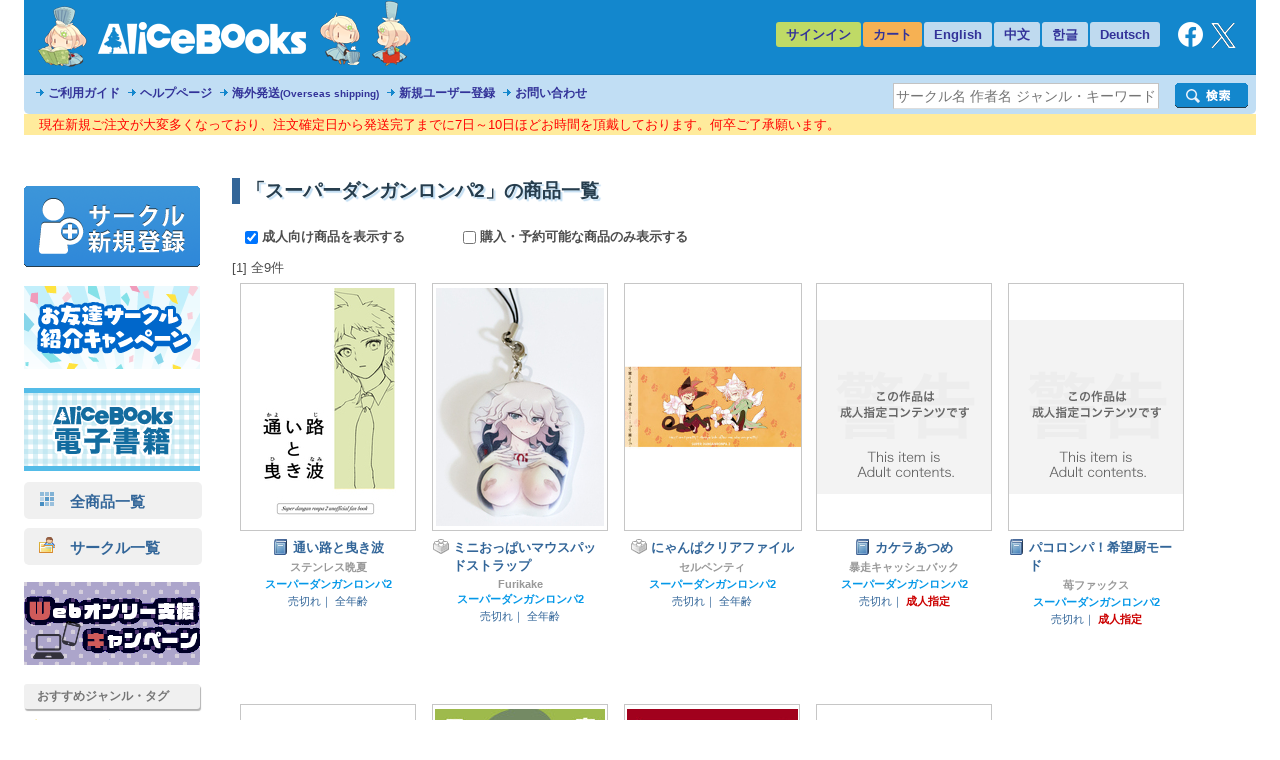

--- FILE ---
content_type: text/html
request_url: https://alice-books.com/item/list/all?genre=%E3%82%B9%E3%83%BC%E3%83%91%E3%83%BC%E3%83%80%E3%83%B3%E3%82%AC%E3%83%B3%E3%83%AD%E3%83%B3%E3%83%912
body_size: 29177
content:
<!DOCTYPE html>
<html lang="ja" prefix="og: http://ogp.me/ns#">
	<head>
		<script>(function(w,d,s,l,i){w[l]=w[l]||[];w[l].push({'gtm.start':new Date().getTime(),event:'gtm.js'});var f=d.getElementsByTagName(s)[0],j=d.createElement(s),dl=l!='dataLayer'?'&l='+l:'';j.async=true;j.src='https://www.googletagmanager.com/gtm.js?id='+i+dl;f.parentNode.insertBefore(j,f);})(window,document,'script','dataLayer','GTM-TP2M4NM');</script>
		<meta charset="UTF-8">
		<meta name="google-site-verification" content="mTFWjS2jcK55t6_OhEiH26vKg1oAU4pL-OOS0kxqjFg">
		<title>スーパーダンガンロンパ2 | 同人誌通販のアリスブックス (Doujin Online Shop)</title>
		<meta name="description" content="「スーパーダンガンロンパ2」ジャンルの商品一覧です。在庫切れを含むすべての商品を表示しています。(1ページ目) ｜商品リスト《通い路と曳き波》《ミニおっぱいマウスパッドストラップ》《にゃんぱクリアファイル》《カケラあつめ》《パコロンパ...">
		<meta name="keywords" content="スーパーダンガンロンパ2">
		<link rel="stylesheet" href="//maxcdn.bootstrapcdn.com/font-awesome/4.6.3/css/font-awesome.min.css">
		<link rel="stylesheet" href="/css/common.css?20251224">
		<link rel="canonical" href="https://alice-books.com/item/list/all?genre=%E3%82%B9%E3%83%BC%E3%83%91%E3%83%BC%E3%83%80%E3%83%B3%E3%82%AC%E3%83%B3%E3%83%AD%E3%83%B3%E3%83%912">
		<link rel="icon" href="/favicon.ico">
		<link rel="apple-touch-icon" href="/img/favicon/apple-touch-icon-152x152.png" sizes="152x152">
		<link rel="icon" type="image/png" href="/img/favicon/android-chrome-192x192.png" sizes="192x192">
		<script src="/mod/jquery/1.12.4/jquery.min.js"></script>
		<script src="/mod/scrolltopcontrol/1.1/scrolltopcontrol.min.js"></script>
		<script src="/js/common.js?6"></script>
	</head>
	<body>
		<noscript><iframe src="https://www.googletagmanager.com/ns.html?id=GTM-TP2M4NM" height="0" width="0" style="display:none;visibility:hidden"></iframe></noscript>		<div id="GlobalBody">
				<div id="Wrapper">
		<div id="Header">
	<div id="header_top" class="cf">
		<a href="/"><div id="h_logo"></div></a>
		<ul id="h_navi">
							<li class="none"><a href="/login">サインイン</a>
						<li class="border"><a href="/purchase/list">カート</a>
			<li class="eng_che"><a href="/switch_language?lang=en&amp;uri=[base64]" rel="nofollow">English</a>
			<li class="eng_che"><a href="/switch_language?lang=ch&amp;uri=[base64]" rel="nofollow">中文</a>
			<li class="eng_che"><a href="/switch_language?lang=kr&amp;uri=[base64]" rel="nofollow">한글</a>
			<li class="eng_che"><a href="/switch_language?lang=de&amp;uri=[base64]" rel="nofollow">Deutsch</a>
			<li class="fb">
				<a href="https://www.facebook.com/alicebooks" target="_blank" title="アリスブックスFacebook">
					<img src="/img/layout/facebook_rogo_2021.png" alt="Facebook">
				</a>
			<li class="tw">
				<a href="https://twitter.com/alicebooks" target="_blank" title="アリスブックスX(Twitter)">
					<img src="/img/layout/x_rogo.png" alt="X(Twitter)">
				</a>
		</ul>
	</div>
	<div id="header_bottom" class="cf">
		<ul id="header_menulist">
			<li><a href="/help/user/order">ご利用ガイド</a>
			<li><a href="/help/user/index">ヘルプページ</a>
			<li><a href="/help/user/oversea">海外発送<span class="sup3">(Overseas shipping)</span></a>
			<li><a href="/register/application">新規ユーザー登録</a>
			<li><a href="/inquiry/">お問い合わせ</a>
		</ul>
		<div class="search_form">
			<form action="/item/search" method="get">
				<div class="search_left">
					<input type="hidden" name="type" value="type-all">
					<input type="text"   name="keyword" class="search_word_box" value="" placeholder="サークル名 作者名 ジャンル・キーワード等">
				</div>
				<div class="search_submit_box">
					<input type="submit" value="" class="search_submit_box">
				</div>
			</form>
		</div>
	</div>
</div>

<div id="notice_area" data-lang="ja"></div>
<script>
	var notice_prefix = '<div class="notice_message"><p>';
	var notice_suffix = '</p></div>';

	$(function () {
		$.ajax('/ajax/notice',{ type: 'GET',dataType: 'text',data: { lang: $('#notice_area').data('lang') },timeout: 10000 })
			.done(function (res) {
				res = JSON.parse(res);

				for (var i in res) {
					$('#notice_area').append(notice_prefix + res[i].notice_text + notice_suffix);
				}
			}).fail(function (res) {
			console.error('API request error', res);
			$('#notice_area').html('');
		});
	});
</script>		<div id="Contents">
			<div id="Menu">
				<div class="exhibit">
	<a href="/circle_register/application"><img src="/img/layout/circle_register.png" alt="サークル新規登録"></a>
</div>

<div class="left_menu_block">
	<a href="/campaign/c2023b/application" target="_blank">
		<img src="/img/campaign/c2023b_campaign_banner2.png" alt="アリスブックスお友達サークル紹介キャンペーン">
	</a>
</div>

<div class="left_menu_block">
	<a href="https://ebooks.alice-books.com" target="_blank">
		<img src="/img/sites/common/banner/ebooks_opened_banner.png" alt="アリスブックス電子書籍オープン！">
	</a>
</div>

<div>
	<div class="rca_b"><a href="/item/list/all?on_sale=1"><img src="/img/layout/item_type_all.png" alt="全商品一覧">　全商品一覧</a></div>
	<div class="rca_b"><a href="/circles"><img src="/img/layout/circle_icon.png" alt="">　サークル一覧</a></div>
</div>

<div class="left_menu_block">
	<a href="/campaign/webonly/guide">
		<img src="/img/campaign/webonly_banner.png" alt="Webオンリー支援キャンペーン">
	</a>
</div>



<div class="left_menu_heading">
	おすすめジャンル・タグ
</div>


<ul class="menu">
	<li class="s15"><a href="/m_feature/furry?on_sale=1">ケモノ</a> | <a href="/item/list/all?keyword=%E7%8D%A3%E4%BA%BA&amp;on_sale=1">獣人</a> | <a href="/item/list/all?keyword=%E4%BA%BA%E5%A4%96&amp;on_sale=1">人外</a></li>
	<li class="s15"><a href="/item/list/all?genre=%E3%82%AA%E3%83%AA%E3%82%B8%E3%83%8A%E3%83%AB&amp;on_sale=1">オリジナル</a></li>
	<li class="s15"><a href="/m_feature/illustration?on_sale=1">イラスト集</a></li>
	<li class="s15"><a href="/item/list/goods?on_sale=1">同人グッズ</a></li>
	<li class="s15"><a href="/item/list/handmade?on_sale=1">ハンドメイド</a></li>
	<li class="s15"><a href="/m_feature/foreign_anime?on_sale=1">海外アニメ</a></li>
	<li class="s15"><a href="/item/list/all?keyword=%E3%82%A2%E3%83%A1%E3%82%B3%E3%83%9F&amp;on_sale=1">アメコミ</a></li>
	<li class="s15"><a href="/item/list/all?keyword=Hazbin+Hotel&amp;on_sale=1">Hazbin Hotel</a></li>
	<li class="s15"><a href="/item/list/all?keyword=UNDERTALE&amp;on_sale=1">UNDERTALE</a></li>
	<li class="s15"><a href="/item/list/all?keyword=DELTARUNE&amp;on_sale=1">DELTARUNE</a></li>
	<li class="s15"><a href="/item/list/all?keyword=%e3%83%88%e3%83%a9%e3%83%b3%e3%82%b9%e3%83%95%e3%82%a9%e3%83%bc%e3%83%9e%e3%83%bc&amp;on_sale=1">トランスフォーマー</a></li>
	<li class="s15"><a href="/item/list/all?genre=%E6%9D%B1%E4%BA%AC%E6%94%BE%E8%AA%B2%E5%BE%8C%E3%82%B5%E3%83%A2%E3%83%8A%E3%83%BC%E3%82%BA&amp;on_sale=1">東京放課後サモナーズ</a></li>
	
	<li class="s15"><a href="/item/list/all?genre=%E8%A9%95%E8%AB%96&amp;on_sale=1">評論</a> | <a href="/item/list/all?keyword=%E5%B0%8F%E8%AA%AC&amp;on_sale=1">小説</a></li>
	
	<li class="s15 fs90"><a href="/item/list/all?tag=%E3%82%B3%E3%83%9F%E3%83%83%E3%82%AF%E3%83%9E%E3%83%BC%E3%82%B1%E3%83%83%E3%83%88107&amp;on_sale=1">コミックマーケット107</a></li>
	<li class="s15"><a href="/item/list/all?keyword=%E3%81%91%E3%82%82%E3%82%B1%E3%83%83%E3%83%88&amp;on_sale=1">けもケット</a></li>
	<li class="s15"><a href="/item/list/all?tag=COMITIA155&amp;on_sale=1">コミティア155</a><br></li>
	<li class="s15"><a href="/item/list/all?tag=COMITIA154&amp;on_sale=1">コミティア154</a><br></li>
	<li class="s15"><a href="/item/list/all?keyword=UNLIMITED+EX&amp;on_sale=1">UNLIMITED EX</a></li>
	<li class="s15"><a href="/item/list/all?keyword=TOON+MIX&amp;on_sale=1">TOON MIX</a></li>
	
	<li class="s15"><a href="/item/list/all?keyword=%E3%82%AA%E3%83%BC%E3%83%AB%E3%83%98%E3%82%A4%E3%83%AB%E3%82%BB%E3%82%A4%E3%83%90%E3%83%BC%E3%83%88%E3%83%AD%E3%83%B3&amp;on_sale=1">オールヘイルセイバートロン</a></li>
	<li class="s15"><a href="/item/list/all?keyword=J.GARDEN&amp;on_sale=1">J.GARDEN</a></li>
</ul>

<div class="left_menu_heading">
	インフォメーション
</div>

<ul class="menu">

	<li class="s13"><a href="/misc/alicebooks">サイトについて</a></li>
	<li class="s12"><a href="/help/user/index">ヘルプページ</a></li>
	<li class="s07"><a href="/inquiry/">お問い合わせ</a></li>
	<li class="s19"><a href="https://twitter.com/alicebooks" target="_blank">X(Twitter)</a></li>
	<li class="s18"><a href="https://www.facebook.com/alicebooks" target="_blank">Facebook</a></li>
</ul>


<div class="left_menu_block">
	<a href="/m_feature/jmof?utm_source=left&utm_medium=ec&utm_campaign=jmof">
		<img src="/img/m_feature/jmof_banner.png" alt="JMoF公式グッズ通販">
	</a>
</div>
<div class="left_menu_block">
	<a href="/m_feature/kibyoshi">
		<img src="/img/m_feature/kibyoshi_banner.png" alt="黄表紙のぞき特集">
	</a>
</div>
<div class="left_menu_block">
	<a href="/m_feature/lifewonders?utm_source=left&utm_medium=ec&utm_campaign=lifewonders">
		<img src="/img/sites/common/banner/lifewonders_banner.png" alt="ライフワンダーズ公式グッズ通販">
	</a>
</div>
<div class="left_menu_block">
	<a href="/m_feature/staff_recommend">
		<img src="/img/sites/common/banner/staff_recommend_banner.png" alt="社長＆スタッフイチ推し！作品特集">
	</a>
</div>
<div class="left_menu_block">
	<a href="https://alicebooks.kawaiishop.jp/">
		<img src="/img/sites/common/banner/3d-model_shop_banner.png" alt="モデリング部データ販売">
	</a>
</div>
<div class="left_menu_block">
	<a href="/item/list/all?tag=%E5%90%8C%E4%BA%BA%E6%B4%BB%E5%8B%95%E6%94%AF%E6%8F%B4%E3%82%B0%E3%83%83%E3%82%BA&on_sale=1">
		<img src="/img/sites/common/banner/support_goods_banner.png" alt="同人活動支援グッズ一覧">
	</a>
</div>

<div class="left_menu_block">
	<a href="http://blog.alice-books.com/?eid=37" target="_blank">
		<img src="/img/campaign/alice_osrank_banner.png" alt="ジャンル別海外発送ランキング">
	</a>
</div>
<div class="left_menu_block">
	<a href="/m_feature/motitumotaretu?utm_campaign=banner&utm_medium=ec&utm_source=motitumotaretu_left" target="_blank">
		<img src="/img/sites/common/banner/motitumotaretu_banner.png" alt="モチツモタレツ">
	</a>
</div>

<div class="left_menu_block">
	<a href="/m_feature/alice_labelseal?utm_campaign=banner&utm_medium=ec&utm_source=masute_left" target="_blank">
		<img src="/img/sites/common/banner/masute_banner.png" alt="アリスの即売会用マステラベルシール">
	</a>
</div>
<div class="left_menu_block">
	<a href="/item/list/all?genre=アリスブックス特製グッズ" target="_blank">
		<img src="/img/sites/common/banner/original_goods_banner.png" alt="アリスブックス特製オリジナルグッズ">
	</a>
</div>
<div class="left_menu_block">
	<a href="http://blog.alice-books.com/" target="_blank">
		<img src="/img/sites/common/banner/staff_blog.png" alt="アリスブックス　スタッフブログ">
	</a>
</div>
<div class="left_menu_block">
	<a href="/feature2/game">
		<img src="/img/sites/feature2/game/gametoku_banners.png" alt="ゲーム系ジャンル特集">
	</a>
</div>
<div class="left_menu_block">
	<a href="/feature2/original">
		<img src="/img/sites/feature2/original/oritoku_banners.png" alt="オリジナル特集">
	</a>
</div>
<div class="left_menu_block">
	<a href="/feature2/kaigai">
		<img src="/img/sites/feature2/kaigai/kaigaitoku_bannerS.png" alt="海外アニメ&amp;アメコミ/ゲーム特集">
	</a>
</div>

<div class="left_menu_block">
	<a href="/feature2/kemo_jingai">
		<img src="/img/feature2/kemo_jingai/layout/kemotoku_banner.png" alt="ケモノ・人外特集">
	</a>
</div>
<div class="left_menu_block">
	<a href="/feature2/bl">
		<img src="/img/sites/feature2/bl/bl_banner.png" alt="BL特集">
	</a>
</div>
<div class="left_menu_block">
	<a href="/feature2/kaigai#undertale">
		<img src="/img/sites/feature2/kaigai/undertale_banner.png" alt="UNDERTALE&amp;DELTARUNE特集">
	</a>
</div>
<div class="left_menu_block">
	<a href="/feature2/transformers">
		<img src="/img/feature2/transformers/layout/transformers_banner.png" alt="トランスフォーマー特集">
	</a>
</div>
			</div>
			<div id="Main">
				
				  <h1>「スーパーダンガンロンパ2」の商品一覧</h1>
	<div style="font-weight:bold; margin:1em;">
   	    <label style="margin-right:4em;">
   	    	<input class="search_cond" type="checkbox" data-href="/item/list/all?genre=%E3%82%B9%E3%83%BC%E3%83%91%E3%83%BC%E3%83%80%E3%83%B3%E3%82%AC%E3%83%B3%E3%83%AD%E3%83%B3%E3%83%912&amp;hide_adult=1" checked>
   	    	成人向け商品を表示する
   	    </label>
            	<label style="margin-right:4em;">
    		<input class="search_cond" type="checkbox" data-href="/item/list/all?genre=%E3%82%B9%E3%83%BC%E3%83%91%E3%83%BC%E3%83%80%E3%83%B3%E3%82%AC%E3%83%B3%E3%83%AD%E3%83%B3%E3%83%912&amp;on_sale=1">
    		購入・予約可能な商品のみ表示する
    	</label>
		</div>
  									[1]
				全9件
  <br>
    <div class="item_list_box">
    <div class="cf">
          <div class="item"><div class="item_box">
	<div class="item_image">
		<a class="image" href="/item/show/10902-1" onclick="ga_hit_click('LIST-search','10902-1')">
												<img src="https://img.alice-books.com/images/6f979e1f4760eb1ece995b3eaf90f2c82c7fc-l.jpg" alt="通い路と曳き波" title="通い路と曳き波">
									</a>
	</div>
	<div class="info">
		<dl>
			<dt class="item_name">
				<a class="item_type_1 ellipsis white_space_normal" href="/item/show/10902-1" title="通い路と曳き波" onclick="ga_hit_click('LIST-search','10902-1')"><div class="webkit_line_clamp_3">通い路と曳き波</div></a>
			</dt>
							<dd class="circle_name"><a class="ellipsis" href="/item/list/all?circle_id=10902">ステンレス晩夏</a></dd>
						<dd class="genre_name" >
				<a class="ellipsis" href="/item/list/all?genre=%E3%82%B9%E3%83%BC%E3%83%91%E3%83%BC%E3%83%80%E3%83%B3%E3%82%AC%E3%83%B3%E3%83%AD%E3%83%B3%E3%83%912">
											スーパーダンガンロンパ2
									</a>
			</dd>
			<dd class="info">
				<span class="price">売切れ｜</span>									<span class="">全年齢</span>
				
							</dd>
		</dl>
	</div>
</div></div>
          <div class="item"><div class="item_box">
	<div class="item_image">
		<a class="image" href="/item/show/8784-1" onclick="ga_hit_click('LIST-search','8784-1')">
												<img src="https://img.alice-books.com/images/6af85195e35d5040e6aa3a659e6a683821174-l.jpg" alt="ミニおっぱいマウスパッドストラップ" title="ミニおっぱいマウスパッドストラップ">
									</a>
	</div>
	<div class="info">
		<dl>
			<dt class="item_name">
				<a class="item_type_0 ellipsis white_space_normal" href="/item/show/8784-1" title="ミニおっぱいマウスパッドストラップ" onclick="ga_hit_click('LIST-search','8784-1')"><div class="webkit_line_clamp_3">ミニおっぱいマウスパッドストラップ</div></a>
			</dt>
							<dd class="circle_name"><a class="ellipsis" href="/item/list/all?circle_id=8784">Furikake</a></dd>
						<dd class="genre_name" >
				<a class="ellipsis" href="/item/list/all?genre=%E3%82%B9%E3%83%BC%E3%83%91%E3%83%BC%E3%83%80%E3%83%B3%E3%82%AC%E3%83%B3%E3%83%AD%E3%83%B3%E3%83%912">
											スーパーダンガンロンパ2
									</a>
			</dd>
			<dd class="info">
				<span class="price">売切れ｜</span>									<span class="">全年齢</span>
				
							</dd>
		</dl>
	</div>
</div></div>
          <div class="item"><div class="item_box">
	<div class="item_image">
		<a class="image" href="/item/show/6566-1" onclick="ga_hit_click('LIST-search','6566-1')">
												<img src="https://img.alice-books.com/images/974e974e951c0bba00c600bdcb05d8ea15223-l.jpg" alt="にゃんぱクリアファイル" title="にゃんぱクリアファイル">
									</a>
	</div>
	<div class="info">
		<dl>
			<dt class="item_name">
				<a class="item_type_0 ellipsis white_space_normal" href="/item/show/6566-1" title="にゃんぱクリアファイル" onclick="ga_hit_click('LIST-search','6566-1')"><div class="webkit_line_clamp_3">にゃんぱクリアファイル</div></a>
			</dt>
							<dd class="circle_name"><a class="ellipsis" href="/item/list/all?circle_id=6566">セルペンティ</a></dd>
						<dd class="genre_name" >
				<a class="ellipsis" href="/item/list/all?genre=%E3%82%B9%E3%83%BC%E3%83%91%E3%83%BC%E3%83%80%E3%83%B3%E3%82%AC%E3%83%B3%E3%83%AD%E3%83%B3%E3%83%912">
											スーパーダンガンロンパ2
									</a>
			</dd>
			<dd class="info">
				<span class="price">売切れ｜</span>									<span class="">全年齢</span>
				
							</dd>
		</dl>
	</div>
</div></div>
          <div class="item"><div class="item_box">
	<div class="item_image">
		<a class="image" href="/item/show/6389-1" onclick="ga_hit_click('LIST-search','6389-1')">
												<img src="/img/layout/adult_only_n.png" alt="カケラあつめ" title="カケラあつめ">
									</a>
	</div>
	<div class="info">
		<dl>
			<dt class="item_name">
				<a class="item_type_1 ellipsis white_space_normal" href="/item/show/6389-1" title="カケラあつめ" onclick="ga_hit_click('LIST-search','6389-1')"><div class="webkit_line_clamp_3">カケラあつめ</div></a>
			</dt>
							<dd class="circle_name"><a class="ellipsis" href="/item/list/all?circle_id=6389">暴走キャッシュバック</a></dd>
						<dd class="genre_name" >
				<a class="ellipsis" href="/item/list/all?genre=%E3%82%B9%E3%83%BC%E3%83%91%E3%83%BC%E3%83%80%E3%83%B3%E3%82%AC%E3%83%B3%E3%83%AD%E3%83%B3%E3%83%912">
											スーパーダンガンロンパ2
									</a>
			</dd>
			<dd class="info">
				<span class="price">売切れ｜</span>									<span class="ess">成人指定</span>
				
							</dd>
		</dl>
	</div>
</div></div>
          <div class="item"><div class="item_box">
	<div class="item_image">
		<a class="image" href="/item/show/3979-1" onclick="ga_hit_click('LIST-search','3979-1')">
												<img src="/img/layout/adult_only_n.png" alt="パコロンパ！希望厨モード" title="パコロンパ！希望厨モード">
									</a>
	</div>
	<div class="info">
		<dl>
			<dt class="item_name">
				<a class="item_type_1 ellipsis white_space_normal" href="/item/show/3979-1" title="パコロンパ！希望厨モード" onclick="ga_hit_click('LIST-search','3979-1')"><div class="webkit_line_clamp_3">パコロンパ！希望厨モード</div></a>
			</dt>
							<dd class="circle_name"><a class="ellipsis" href="/item/list/all?circle_id=3979">苺ファックス</a></dd>
						<dd class="genre_name" >
				<a class="ellipsis" href="/item/list/all?genre=%E3%82%B9%E3%83%BC%E3%83%91%E3%83%BC%E3%83%80%E3%83%B3%E3%82%AC%E3%83%B3%E3%83%AD%E3%83%B3%E3%83%912">
											スーパーダンガンロンパ2
									</a>
			</dd>
			<dd class="info">
				<span class="price">売切れ｜</span>									<span class="ess">成人指定</span>
				
							</dd>
		</dl>
	</div>
</div></div>
          <div class="item"><div class="item_box">
	<div class="item_image">
		<a class="image" href="/item/show/3979-2" onclick="ga_hit_click('LIST-search','3979-2')">
												<img src="/img/layout/adult_only_n.png" alt="パコロンパ！絶望病モード" title="パコロンパ！絶望病モード">
									</a>
	</div>
	<div class="info">
		<dl>
			<dt class="item_name">
				<a class="item_type_1 ellipsis white_space_normal" href="/item/show/3979-2" title="パコロンパ！絶望病モード" onclick="ga_hit_click('LIST-search','3979-2')"><div class="webkit_line_clamp_3">パコロンパ！絶望病モード</div></a>
			</dt>
							<dd class="circle_name"><a class="ellipsis" href="/item/list/all?circle_id=3979">苺ファックス</a></dd>
						<dd class="genre_name" >
				<a class="ellipsis" href="/item/list/all?genre=%E3%82%B9%E3%83%BC%E3%83%91%E3%83%BC%E3%83%80%E3%83%B3%E3%82%AC%E3%83%B3%E3%83%AD%E3%83%B3%E3%83%912">
											スーパーダンガンロンパ2
									</a>
			</dd>
			<dd class="info">
				<span class="price">売切れ｜</span>									<span class="ess">成人指定</span>
				
							</dd>
		</dl>
	</div>
</div></div>
          <div class="item"><div class="item_box">
	<div class="item_image">
		<a class="image" href="/item/show/3810-1" onclick="ga_hit_click('LIST-search','3810-1')">
												<img src="https://img.alice-books.com/images/a15c5b4c9617585b8c56cc7bec4693bfaa10-l.jpg" alt="幸運診療エゴイズム 壱" title="幸運診療エゴイズム 壱">
									</a>
	</div>
	<div class="info">
		<dl>
			<dt class="item_name">
				<a class="item_type_1 ellipsis white_space_normal" href="/item/show/3810-1" title="幸運診療エゴイズム 壱" onclick="ga_hit_click('LIST-search','3810-1')"><div class="webkit_line_clamp_3">幸運診療エゴイズム 壱</div></a>
			</dt>
							<dd class="circle_name"><a class="ellipsis" href="/item/list/all?circle_id=3810">どすこいゴンザレス</a></dd>
						<dd class="genre_name" >
				<a class="ellipsis" href="/item/list/all?genre=%E3%82%B9%E3%83%BC%E3%83%91%E3%83%BC%E3%83%80%E3%83%B3%E3%82%AC%E3%83%B3%E3%83%AD%E3%83%B3%E3%83%912">
											スーパーダンガンロンパ2
									</a>
			</dd>
			<dd class="info">
				<span class="price">売切れ｜</span>									<span class="">全年齢</span>
				
							</dd>
		</dl>
	</div>
</div></div>
          <div class="item"><div class="item_box">
	<div class="item_image">
		<a class="image" href="/item/show/2013-4" onclick="ga_hit_click('LIST-search','2013-4')">
												<img src="https://img.alice-books.com/images/a0e0cd5f713906ffe9e97cc42d77eddc6edb-l.jpg" alt="日常性スペクトラム" title="日常性スペクトラム">
									</a>
	</div>
	<div class="info">
		<dl>
			<dt class="item_name">
				<a class="item_type_1 ellipsis white_space_normal" href="/item/show/2013-4" title="日常性スペクトラム" onclick="ga_hit_click('LIST-search','2013-4')"><div class="webkit_line_clamp_3">日常性スペクトラム</div></a>
			</dt>
							<dd class="circle_name"><a class="ellipsis" href="/item/list/all?circle_id=2013">天藍街</a></dd>
						<dd class="genre_name" >
				<a class="ellipsis" href="/item/list/all?genre=%E3%82%B9%E3%83%BC%E3%83%91%E3%83%BC%E3%83%80%E3%83%B3%E3%82%AC%E3%83%B3%E3%83%AD%E3%83%B3%E3%83%912">
											スーパーダンガンロンパ2
									</a>
			</dd>
			<dd class="info">
				<span class="price">売切れ｜</span>									<span class="">全年齢</span>
				
							</dd>
		</dl>
	</div>
</div></div>
          <div class="item"><div class="item_box">
	<div class="item_image">
		<a class="image" href="/item/show/2720-1" onclick="ga_hit_click('LIST-search','2720-1')">
												<img src="/img/layout/adult_only_n.png" alt="PTA(パイを搾られる田中眼蛇夢は圧倒的に可愛い)" title="PTA(パイを搾られる田中眼蛇夢は圧倒的に可愛い)">
									</a>
	</div>
	<div class="info">
		<dl>
			<dt class="item_name">
				<a class="item_type_1 ellipsis white_space_normal" href="/item/show/2720-1" title="PTA(パイを搾られる田中眼蛇夢は圧倒的に可愛い)" onclick="ga_hit_click('LIST-search','2720-1')"><div class="webkit_line_clamp_3">PTA(パイを搾られる田中眼蛇夢は圧倒的に可愛い)</div></a>
			</dt>
							<dd class="circle_name"><a class="ellipsis" href="/item/list/all?circle_id=2720">Ｍｅｋａｏ</a></dd>
						<dd class="genre_name" >
				<a class="ellipsis" href="/item/list/all?genre=%E3%82%B9%E3%83%BC%E3%83%91%E3%83%BC%E3%83%80%E3%83%B3%E3%82%AC%E3%83%B3%E3%83%AD%E3%83%B3%E3%83%912">
											スーパーダンガンロンパ2
									</a>
			</dd>
			<dd class="info">
				<span class="price">売切れ｜</span>									<span class="ess">成人指定</span>
				
							</dd>
		</dl>
	</div>
</div></div>
        </div>
  </div>
  <br class="clear">
  <div style="float:left;">
  									[1]
				全9件
  </div>
	<div style="float:right;margin-bottom:15px;">
		<span class="blue_btn"><a href="#top" style="margin-left:10px;">このページの一番上へ</a></span>
	</div>
  <br class="clear">

<script type="text/javascript">
var g_ProviderID = null;
</script>
<script src="/js/circle_bookmark.js" defer></script>
<script src="/js/search_cond.js"></script>			</div>
		</div>
		
<div id="Footer" class="cf">
	<img id="footer_alicechan" src="/img/layout/footer_alicechan.png" width="66" height="100" alt="alicechan">
	<hr>
	<div id="FooterContents">
		<div>
		<ul>
							<li class="first"><a href="/help/user/index">ヘルプ</a></li>
				<li><a href="/misc/aboutus">会社概要</a></li>
				<li><a href="/misc/rule">サイト利用規約</a></li>
				<li><a href="/misc/privacy">プライバシーポリシー</a></li>
				<li><a href="/misc/obligation">特定商取引法に基づく表記</a></li>
				<li><a href="/inquiry/">お問い合わせ</a></li>
									</ul>
		</div>
		<div>
			Copyright 2010 AliceBooks Inc. All Rights Reserved.
		</div>
	</div>
</div>
	</div>
		</div>
		<script>
(function(i,s,o,g,r,a,m){i['GoogleAnalyticsObject']=r;i[r]=i[r]||function(){(i[r].q=i[r].q||[]).push(arguments)},i[r].l=1*new Date();a=s.createElement(o),m=s.getElementsByTagName(o)[0];a.async=1;a.src=g;m.parentNode.insertBefore(a,m)})(window,document,'script','//www.google-analytics.com/analytics.js','ga');
ga('create','UA-17353913-3',{
'cookieDomain' : 'alice-books.com'});
ga('require', 'linkid', 'linkid.js');
var GA_item_lists = null;
var GA_self = null;
ga('require', 'ec');
GA_item_lists = {"LIST-search":{"10902-1":{"id":"10902-1","name":"\u901a\u3044\u8def\u3068\u66f3\u304d\u6ce2","brand":"\u30b9\u30c6\u30f3\u30ec\u30b9\u6669\u590f","category":"\u540c\u4eba\u8a8c","list":"LIST-search","position":0,"price":"850"},"8784-1":{"id":"8784-1","name":"\u30df\u30cb\u304a\u3063\u3071\u3044\u30de\u30a6\u30b9\u30d1\u30c3\u30c9\u30b9\u30c8\u30e9\u30c3\u30d7","brand":"Furikake","category":"\u30b0\u30c3\u30ba","list":"LIST-search","position":1,"price":"800"},"6566-1":{"id":"6566-1","name":"\u306b\u3083\u3093\u3071\u30af\u30ea\u30a2\u30d5\u30a1\u30a4\u30eb","brand":"\u30bb\u30eb\u30da\u30f3\u30c6\u30a3","category":"\u30b0\u30c3\u30ba","list":"LIST-search","position":2,"price":"533"},"6389-1":{"id":"6389-1","name":"\u30ab\u30b1\u30e9\u3042\u3064\u3081","brand":"\u66b4\u8d70\u30ad\u30e3\u30c3\u30b7\u30e5\u30d0\u30c3\u30af","category":"\u540c\u4eba\u8a8c","list":"LIST-search","position":3,"price":"2300"},"3979-1":{"id":"3979-1","name":"\u30d1\u30b3\u30ed\u30f3\u30d1\uff01\u5e0c\u671b\u53a8\u30e2\u30fc\u30c9","brand":"\u82fa\u30d5\u30a1\u30c3\u30af\u30b9","category":"\u540c\u4eba\u8a8c","list":"LIST-search","position":4,"price":"350"},"3979-2":{"id":"3979-2","name":"\u30d1\u30b3\u30ed\u30f3\u30d1\uff01\u7d76\u671b\u75c5\u30e2\u30fc\u30c9","brand":"\u82fa\u30d5\u30a1\u30c3\u30af\u30b9","category":"\u540c\u4eba\u8a8c","list":"LIST-search","position":5,"price":"350"},"3810-1":{"id":"3810-1","name":"\u5e78\u904b\u8a3a\u7642\u30a8\u30b4\u30a4\u30ba\u30e0 \u58f1","brand":"\u3069\u3059\u3053\u3044\u30b4\u30f3\u30b6\u30ec\u30b9","category":"\u540c\u4eba\u8a8c","list":"LIST-search","position":6,"price":"533"},"2013-4":{"id":"2013-4","name":"\u65e5\u5e38\u6027\u30b9\u30da\u30af\u30c8\u30e9\u30e0","brand":"\u5929\u85cd\u8857","category":"\u540c\u4eba\u8a8c","list":"LIST-search","position":7,"price":"190"},"2720-1":{"id":"2720-1","name":"PTA(\u30d1\u30a4\u3092\u643e\u3089\u308c\u308b\u7530\u4e2d\u773c\u86c7\u5922\u306f\u5727\u5012\u7684\u306b\u53ef\u611b\u3044)","brand":"\uff2d\uff45\uff4b\uff41\uff4f","category":"\u540c\u4eba\u8a8c","list":"LIST-search","position":8,"price":"500"}}};
GA_self = null;
for(var list in GA_item_lists){
	for(var item_code in GA_item_lists[list]){
		ga('ec:addImpression',GA_item_lists[list][item_code]);
	}
}
ga('send', 'pageview');
</script>
	</body>
</html>

--- FILE ---
content_type: text/css
request_url: https://alice-books.com/css/common.css?20251224
body_size: 55341
content:
@charset "utf-8";

/* common */
* {
    margin: 0;
    padding: 0;
    border: none;
    text-align: left;
}

html, body {
    height: 100%;
}

body {
    color: #4d4d4d;
    background-color: #ffffff;
    font-family: "メイリオ", "Hiragono Kaku Gothic Pro", "ヒラギノ角ゴシックW3",
    "ＭＳ Ｐゴシック", Verdana, Ariel, Helvetica, Osaka, sans-serif;
    font-size: 84%;
}

a {
    color: #336699;
    text-decoration: none;
}

p {
    line-height: 1.45em;
}

a:visited {
    color: #788fa7;
}

a:hover {
    color: #2886ca;
}

br {
    letter-spacing: 0;
}

h1 {
    font-size: 140%;
    margin: 0 0 24px 0;
    padding: 0 0 0 6px;
    color: #263d4d;
    border-left: solid 8px #336699;
    text-shadow: #c2def3 2px 2px 1px;
}

h1.none {
    border: none;
}

h2 {
    margin: 16px 0 10px 0;
    padding: 6px 8px;
    font-size: 105%;
    color: #ffffff;
    letter-spacing: 1px;
    font-weight: bold;
    border-radius: 5px;
    background-image: -moz-linear-gradient(top, #2886ca, #64c2ff);
    background-image: -webkit-gradient(linear, left top, left bottom, color-stop(0, #2886ca), color-stop(1, #64c2ff));
    -ms-filter: "progid:DXImageTransform.Microsoft.gradient(startColorStr='#2886ca', EndColorStr='#64c2ff')";
    background-color: #64c2ff;
}

h2.dl {
    margin: 0 0 5px 0;
    padding: 6px 8px;
    font-size: 105%;
    color: #ffffff;
    letter-spacing: 1px;
    font-weight: bold;
    border-radius: 5px;
    background-image: -moz-linear-gradient(top, #30c2a9, #4de3c2);
    background-image: -webkit-gradient(linear, left top, left bottom, color-stop(0, #30c2a9), color-stop(1, #4de3c2));
    -ms-filter: "progid:DXImageTransform.Microsoft.gradient(startColorStr='#30c2a9', EndColorStr='#4de3c2')";
    background-color: #64c2ff;
}

h3 {
    font-size: 104%;
    margin: 16px 0 6px 0;
    border-bottom: dotted 1px #cccccc;
}

input[type="image"] {
    border-style: none;
    margin: 0;
    padding: 0;
}

.ellipsis {
    white-space: nowrap;
    overflow: hidden;
    text-overflow: ellipsis;
}


.white_space_normal {
    white-space: normal;
}

.webkit_line_clamp_3{
    display: -webkit-box;
    -webkit-line-clamp: 3;
    -webkit-box-orient: vertical;
}

.spacing0 {
    border-collapse: collapse;
    border-spacing: 0;
}

.spacing1 {
    border-collapse: collapse;
    border-spacing: 1px;
}

.cf:after {
    content: "";
    clear: both;
    display: block;
}

.clear {
    clear: both;
}

div#Wrapper {
    max-width: 1624px;
    min-width: 1024px;
    margin: 0 auto;
}

div#Contents {
    max-width: 1576px;
    min-width: 976px;
    margin: 0 24px;
    padding: 43px 0 0 0;
    clear: both;
}

div#Header {
    max-width: 1600px;
    min-width: 960px;
    margin: 0 24px 0 24px;
}

div#notice_area .notice_message{
    background : #ffeb9c;
    padding    : 2px 15px;
    margin     : 0 24px 0 24px;
}

div#notice_area .notice_message p{
    font-size     : 13px;
    color         : red;
    line-height   : 17px;
    text-align    : left;
    margin        : 0px;
    margin-inline : auto;
    display       : table;
}

div#Main {
    margin: 0 0 16px 0;
    overflow:hidden;
}

div#Main.Main_payment {
}

div.footer_ac {
    margin: 0;
    padding: 0 0 90px 0;
    background: url(/img/layout/footer_alicechan.png) no-repeat 210px 0;
}

div#Footer #footer_alicechan {
    display: block;
    padding-left: 210px;
}

div#Footer hr {
    border-top: solid 1px #ccc;
    margin-bottom: 16px;
}

div#Footer {
    width: 100%;
    margin: 0 auto;
    padding: 16px 0;
    clear: both;
    text-align: center;
}

div#Footer a {
    font-weight: bold;
}

div#FooterContents {
    width: 100%;
    _height: 1.5em;
    margin: 0 auto;
    color: #666;
    text-align: center;
}

div#FooterContents div {
    margin: 0 auto;
    padding: 0 0 4px 0;
    text-align: center;
}

div#FooterContents ul {
    text-align: center;
}

div#FooterContents li {
    padding: 0 6px 0 8px;
    display: inline;
    border-left: 1px solid #4d4d4d;
}

div#FooterContents li.first {
    border: none;
}

div.sent_mailaddress_area {
    color: #000000;
    font-size: .9rem;
    font-weight: bold;
    text-align: center;
    background: #cbe6f6;
    padding: 10px;
    display: inline-block;
}

.grecaptcha-badge {
    visibility: hidden;
}
/* common_end */

/* misc */
.to_top {
    float: right;
}

h1.plane {
    margin: 0 0 16px 0;
    padding: 0;
    font-size: 120%;
    font-weight: bold;
    border: none;
}

div.text {
    padding: 0 0 32px 0;
}

div.bold {
    font-weight: bold;
}

span.bold {
    font-weight: bold;
}

span.ess {
    color: #cc0000;
    font-weight: bold;
}

span.sup1 {
    color: #808080;
    font-size: 85%;
}

span.sup2 {
    color: #cbcbcb;
    text-decoration: underline;
}

span.sup3 {
    font-size: 85%;
}

span.sup4 {
    font-size: 75%;
}

a.sup_link {
    color: #4d4d4d;
}

input, select, textarea {
    margin: 0;
    padding: 2px;
    border: 1px solid #c3c3c3;
    border-bottom-color: #dddddd;
    vertical-align: middle;
}

input:hover, select:hover, textarea:hover {
    border: 1px solid #87c0ff;
    border-bottom-color: #bbdbff;
}

input.radio, .checkbox {
    width: auto;
    border: none;
    position: relative;
    vertical-align: middle;
}

div.ul_common {
    padding: 16px 0 0 16px;
}

ul.common {
    margin: 0 0 0 1.4em;
    padding: 0;
    list-style-type: disc;
}

ul.decimal {
    margin: 0 0 0 1.6em;
    padding: 0;
    list-style-type: decimal;
}

ul.decimal li {
    margin: 0 0 0.4em 0;
}

dl.common {

}

dl.common dt {
    font-size: 105%;
    font-weight: bold;
}

dl.common dd {
    margin: 0 0 16px 16px;
}

/* misc end */
div#Header #header_top {
    background-color: #1387cd;
    border-bottom: solid 1px #127ab8;
}

div#Header #header_top #h_logo {
	width: 390px;
	height: 74px;
	float: left;
	background : url(/img/layout/logo_header2.png) no-repeat 13px 0;
}

@media screen and ( max-width : 1200px){
	div#Header #header_top #h_logo {
		width: 284px;
	}
}

@media screen and  ( max-width : 1090px){
	div#Header #header_top #h_logo {
		width: 234px;
		background : url(/img/layout/logo_header2.png) no-repeat -50px 0;
	}
}

div#Header #header_top ul#h_navi {
    margin: 22px 20px 0 0;
    float: right;
    list-style-type: none;
    line-height: 1;
}

div#Header #header_top ul#h_navi li {
    padding: 6px 10px;
    font-weight: bold;
    display: inline-block;
    vertical-align: top;
    margin: 0 2px 0 0;
}

div#Header #header_top ul#h_navi li a {
    color: #333399;
}

div#Header #header_top ul#h_navi li.welcome {
    font-weight: normal;
    color: #ffffff;
    width: 145px;
    padding: 0px 5px 6px 5px;
}

div#Header #header_top ul#h_navi li.none {
    background-color: #BFDA66;
    border-radius: 3px;
}

div#Header #header_top ul#h_navi li.border {
    background-color: #F6B153;
    border-radius: 3px;
}

div#Header #header_top ul#h_navi li.eng_che {
    background-color: #BFDAEF;
    border-radius: 3px;
}

div#Header #header_top ul#h_navi li.eng_che img {
	height: 10px;
}

div#Header #header_top ul#h_navi li.fb {
    margin: 0 0 0 16px;
    padding: 0;
}

div#Header #header_top ul#h_navi li.tw {
    margin: 1px 0 0 8px;
    padding: 0;
}

div#Header #header_bottom {
    padding-bottom: 4px;
    background-color: #c1def4;
    border-radius: 0 0 5px 5px;
}

div#Header #header_bottom #header_menulist {
    margin: 10px 0 0 12px;
    font-size: 12px;
    list-style: none;
    float: left;
    display: inline-block;
}

div#Header #header_bottom #header_menulist li {
    font-weight: bold;
    display: inline;
    padding: 2px 5px 0 12px;
    background: url(/img/layout/header_menu_arrow.png) no-repeat center left;
}

div#Header #header_bottom #header_menulist li a {
    color: #333399;
}

div#Header #header_bottom #header_menulist li a:hover {
    color: #2886ca;
}

div#Header #header_bottom .search_form {
    margin: 6px 8px 0 0;
}

div#Menu {
    width: 176px;
    margin: 0 32px 0 0;
    float: left;
}

ul.menu {
    margin: 8px 10px 16px 4px;
    position: relative;
    *margin: 4px 7px 16px 15px;
}

ul.menu li {
    font-size: 101%;
    font-weight: bold;
    list-style: none;
    margin: 3px 0;
    padding: 2px 0 0 24px;
    *margin: 1px 0;
}

ul.menu li.fs95 {
    font-size: 95%;
}

ul.menu li.fs90 {
    font-size: 90%;
}

ul.menu_help {
    margin: 8px 15px 0 12px;
    position: relative;
    *margin: 4px 7px 0 15px;
}

ul.menu_help li {
    font-size: 101%;
    font-weight: bold;
    list-style: none;
    margin: 3px 0;
    padding: 2px 0 0 0;
    *margin: 1px 0;
}

li.item_type_0 {
    background: url(/img/layout/item_type_0.png) no-repeat center left;
}

li.item_type_1 {
    background: url(/img/layout/item_type_1.png) no-repeat center left;
}

li.item_type_2 {
    background: url(/img/layout/item_type_2.png) no-repeat center left;
}

li.item_type_3 {
    background: url(/img/layout/item_type_3.png) no-repeat center left;
}

li.item_type_4 {
    background: url(/img/layout/item_type_4.png) no-repeat center left;
}

li.item_type_all {
    background: url(/img/layout/item_type_all.png) no-repeat center left;
}

li.s06 {
    background: url(/img/layout/menu_06.png) no-repeat center left;
}

li.s07 {
    background: url(/img/layout/menu_07.png) no-repeat center left;
}

li.s08 {
    background: url(/img/layout/menu_08.png) no-repeat center left;
}

li.s09 {
    background: url(/img/layout/menu_09.png) no-repeat center left;
}

li.s10 {
    background: url(/img/layout/menu_10.png) no-repeat center left;
}

li.s11 {
    background: url(/img/layout/menu_11.png) no-repeat center left;
}

li.s12 {
    background: url(/img/layout/menu_12.png) no-repeat center left;
}

li.s13 {
    background: url(/img/layout/menu_13.png) no-repeat center left;
}

li.s14 {
    background: url(/img/layout/menu_14.png) no-repeat center left;
}

li.s15 {
    background: url(/img/layout/menu_15.png) no-repeat center left;
}

li.s16 {
    background: url(/img/layout/menu_16.png) no-repeat center left;
}

li.s17 {
    background: url(/img/layout/menu_17.png) no-repeat center left;
}

li.s18 {
    background: url(/img/layout/menu_18.png) no-repeat center left;
}

li.s19 {
    background: url(/img/layout/menu_19.png) no-repeat center left;
}

.rca_b {
    border-radius: 5px;
    border: none;
    background-color: #f0f0f0;
    width: 163px;
    margin: 0 auto 9px auto;
    padding: 9px 0 7px 15px;
    font-size: 15px;
    font-weight: bold;
}

.left_menu_heading {
	border-radius: 3px;
	border: none;
	color: #757575;
	background-color: #f0f0f0;
	max-width: 176px;
	margin-top :8px;
	padding: 4px 13px;
	font-size: 12px;
	font-weight: bold;
	box-shadow: 1px 2px 1px rgba(0, 0, 0, 0.3);
}

ul.menu_help li.menu_branch {
    padding: 2px 0 0 24px;
    background: url(/img/layout/menu_branch.png) no-repeat center left;
    font-size: 90%;
}

ul.menu_help li.index {
    color: #888888;
}

hr.menu_line {
    margin: 8px 0 8px 0;
    width: 174px;
    border-top: 1px solid #cccccc;
    color: transparent;
    background-color: transparent;
}

hr.orderlist_line {
    margin: 8px 0 8px 0;
    border-top: 2px solid #cccccc;
    color: transparent;
    background-color: transparent;
}

dl.update {
    margin: 8px 15px 8px 12px;
    position: relative;
    *margin: 4px 7px 16px 15px;
}

dl.update dt {
    margin: 8px 0 0 0;
    font-size: 90%;
    color: #999999;
}

dl.update > dt:first-child {
    margin: 0;
}

dl.update dd {
    font-size: 95%;
}

p.update {
    margin: 16px 15px 0 12px;
    padding: 2px 0 2px 4px;
    font-weight: bold;
    background-color: #c2def3;
}

div.exhibit {
    padding: 8px 0;
}

/* header, menu end */

/* General */
div.pushed_message {
    font-size: 14px;
    color: #00f;
    border-width: 1px;
    border-style: solid;
    border-color: #aaf;
    margin-bottom: 16px;
}

div.error_message {
    font-size: 14px;
    color: #f00;
    border-width: 1px;
    border-style: solid;
    border-color: #faa;
    margin-bottom: 16px;
}

div.error_messages {
    font-size: 14px;
    color: #f00;
    border-width: 1px;
    border-style: solid;
    border-color: #faa;
    padding: 16px;
    margin-bottom: 16px;
}

div.error_message div.close_button span, div.pushed_message div.close_button span {
    font-size: 16px;
    height: 16px;
    padding: 0;
    margin-right: 4px;
}

div.error_message div.close_button, div.pushed_message div.close_button {
    text-align: right;
}

div.error_message div.message_body, div.pushed_message div.message_body {
    margin: 0 16px 20px 16px;
}

div.fix_width{
    width: 752px;
    margin: 0 auto;
}

/* Caution */
div.caution {
    margin: 8px 0;
    padding: 4px 4px;
    border-width: 1px;
    line-height: 13px;
    font-size: 13px;
    border-style: solid;
    border-color: #faa #a00 #800 #f88;
    background-color: #ffc;
    text-align: center;
}

div.caution a {
    font-weight: bold;
    color: #00f;
    margin: 0 4px;
}

/* Purchase */
table.payment_method {
    width: 752px;
    margin: 0 0 32px 0;
    border: solid 1px #ccc;
    border-collapse: collapse;
}

table.payment_method th {
    width: 10.5em;
}

table.payment_method th, table.payment_method td {
    border: solid 1px #ccc;
    padding: 8px;
}

table.payment_method table.charges {

}

table.payment_method table.charges thead th, table.payment_method table.charges tbody th,
table.payment_method table.charges tbody td {
    padding: 2px;
    border: solid 0 #000;
}

table.payment_method table.charges thead th {
    color: #000;
}

table.payment_method table.charges tbody th {
    color: #004;
}

table.payment_method table.charges tbody td {
    color: #000;
}

table.send_method {
    width: 752px;
    margin: 0 0 32px 0;
    border: solid 1px #ccc;
    border-collapse: collapse;
}

table.send_method th {
    width: 10.5em;
}

table.send_method th, table.send_method td {
    border: solid 1px #ccc;
    padding: 8px;
}

div.payment_mail {
    width: 704px;
    margin: 0 0 24px 0;
    padding: 24px;
    border: 1px solid #cccccc;
}

div.alice_cart {
    background: url(/img/layout/cart_alicechan.png) no-repeat right top;
    min-height: 200px;
}

/* payment confirm */
table.cart_confirm {
    width: 752px;
    margin: 0 0 32px 0;
}

table.cart_confirm td {
    padding: 4px;
    text-align: right;
    vertical-align: middle;
    border-bottom: 1px solid #cccccc;
    border-right: 1px solid #e6e6e6;
}

table.cart_confirm td.item_line {
    height: 90px;
}

table.cart_confirm span.item_name {
    font-size: 16px;
    font-weight: bold;
}

table.cart_confirm td.total {
    color: #cc0000;
    font-weight: bold;
    border: none;
    font-size: 140%;
}

span.addressee {
    margin: 0 0 16px 8px;
    color: #336699;
    font-size: 110%;
}

span.confirm_info {
    margin: 0 0 0 8px;
    font-size: 90%;
}

/* search */
div.search {
    width: 752px;
    margin: 24px 0 0 0;
    padding: 0;
    *padding: 24px 0 0 0;
    clear: both;
}

img.search_top {
    z-index: 1;
}

div.search_head {
    width: 720px;
    margin: 0 auto;
    padding: 16px;
    background-color: #262626;
    vertical-align: middle;
    z-index: 0;
}

div.search_form {
    margin: 0;
    float: right;
}

div.search_left {
    margin: 2px 0 0 0;
    float: left;
}

div.search_select {
    padding: 16px 16px 8px 16px;
    background-color: #f8f8f8;
    border-left: 1px solid #e6e6e6;
    border-right: 1px solid #e6e6e6;
    *height: 1%;
}

div.search_select div {
    width: 163px;
    padding: 0 16px 0 0;
    float: left;
}

div.search_select div.border {
    width: 147px;
    padding: 0 16px 0 16px;
    border-left: 1px solid #dfdfdf;
}

div.search_select ul {
    margin: 0;
    padding: 0;
    list-style: none;
}

div.search_select li {
    padding: 0 0 5px 0;
}

div.search_bottom {
    background: url(/img/layout/search_bg_bottom.png) no-repeat;
    clear: both;
}

select.search_genre {
    width: 120px;
    font-size: 105%;
}

input.search_word {
    width: 400px;
    margin: 0 0 0 9px;
}

div.search_right {
    width: 162px;
    padding: 1px 0 0 0;
    float: right;
}

/* search_end */

/* search_box */
div.search_box {
    width: 752px;
    margin: 0 0 24px 0;
    padding: 0;
    *padding: 24px 0 0 0;
    clear: both;
}

div.search_head_box {
    width: 720px;
    margin: 0 auto;
    padding: 8px 16px;
    background-color: #c2def3;
    vertical-align: middle;
    z-index: 0;
}

select.search_genre {

}

input.search_word_box {
    width: 260px;
    height: 1.4em;
    margin: 0 0 0 9px;
    font-size: 105%;
}

div.search_submit_box {
    margin: 2px 0 0 0;
    padding: 0 0 0 16px;
    float: left;
}

div.search_detail_box {
    margin: 1px 0 0 0;
    float: left;
}

/* search_box end */

/* item detail */
div.item_detail {

}

div.item_detail .cover {
    padding: 17px 16px;
    background-color: #eeeeee;
    text-align: center;
    border-radius: 3px;
    box-shadow: 0 1px 1px 0;
}

div.item_detail .cover img {
    border: 1px solid #c6c6c6;
}

div.item_comment {
    max-width: 1352px;
    margin: 0 0 8px 0;
    padding: 24px 0 16px 0;
    border-bottom: 1px solid #cccccc;
}

div.item_comment .box_flex{
    display: flex;
}

div.item_comment_none {
    width: 752px;
    margin: 0 0 8px 0;
    padding: 24px 0 16px 0;
}

div.recommend_list {
    width: 1352px;
    margin: 0 0 8px 0;
    padding: 0 0 16px 0;
    border-bottom: 1px solid #cccccc;
}

div.genre_ranking {
    width: 1352px;
    margin: 0 0 8px 0;
    padding: 24px 0 16px 0;
    border-bottom: 1px solid #cccccc;
    text-align: center;

}

div.genre_ranking_list {
    padding: 12px;
    border-style: solid;
    border-width: 2px;
    border-color: #cccccc;
    border-radius: 5px;
    box-shadow: 5px 5px 5px #AAA;
    display: inline-block;
}

div.genre_ranking_list a {
    font-size: 120%;
}

div.genre_ranking_list th {
    text-align: center;
}

div.genre_ranking_list td.genre_ranking_list_no {
    text-align: center;
    padding: 6px 0;
}

div.genre_ranking_list td.genre_ranking_list_image {
    text-align: center;
    padding: 0 12px;
}

div.item_ex {
    width: 1000px;
    margin: 0 16px 0 0;
}

div.item_ex h1 {
    margin: 0;
    padding: 0;
    font-size: 130%;
    font-weight: bold;
    border: none;
}

div.item_ex .price {
    font-weight: bold;
}

div.item_ex p {
    padding: 16px 0 0 0;
}

span.item_genre {
    font-weight: bold;
}

span.item_genre a {
    font-weight: bold;
    text-decoration: underline;
}

span.provider_url {
    word-wrap: break-word;
}

span.item_genre a:hover {
    font-weight: bold;
    text-decoration: none;
}

div.tag_name {
    padding: 2px 8px 2px 0;
    float: left;
}

table.item_tag {
    width: 482px;
    margin: 16px 0 0 0;
}

table.item_tag td.name {
    width: 150px;
    height: 30px;
    min-width: 150px;
    padding: 0 2px;
    background-color: #d0ebff;
    border-bottom: 3px solid #fff;
}

table.item_tag td {
    width: 324px;
    max-width: 324px;
    word-break: break-all;
    padding: 0 0 0 4px;
    font-weight: bold;
}

table.item_tag td a {
    text-decoration: none;
    background: #eeeeee;
    border-top: 2px solid #ddd;
    border-left: 2px solid #ddd;
    border-right: 2px solid #bbb;
    border-bottom: 2px solid #bbb;
    padding: 0 6px 0 6px;
    color: #000000;
    border-radius: 3px;
    line-height: 26px;
}

table.item_tag td a:hover {
    background: #ffffff;
}

div.item_buy_info {
    width: 352px;
}

div.item_spec {
    margin: 0;
    padding: 16px;
    border: 1px solid #cccccc;
    font-size: 90%;
    word-break: break-all;
}

div.item_spec table {
    _font-size: 98%;
}

div.item_spec td.title {
    width: 80px;
    margin: 0 16px 0 0;
    *padding: 0 16px 0 0;
    vertical-align: top;
}

div.item_spec td.spec {
    vertical-align: top;
}

div.purchase_limit_description {
    width: 450px;
    margin: 10px;
    padding: 10px;
    border: 1px solid #cccccc;
    background: #fff99f;
    font-size: 90%;
}

div.in_cart {
    margin: 16px 0 0 0;
    padding: 0;
}

div.to_ebooks {
    margin: 16px 0 0 0;
    padding: 0;
}

div.to_ebooks a{
    display: block;
    padding: 0.5em 1em;
    color: #336699;
    text-align: center;
    font-size: 14px;
}

div.item_sample {
    width: 240px;
    margin: 0 16px 16px 0;
    position: relative;
    float: left;
}

div.item_sample_last {
    margin-right: -16px;
    position: relative;
    *width: 240px;
    float: left;
    zoom: 1;
    overflow: hidden;
}

div.item_sample img {
    border: 1px solid #cccccc;
}

div.item_sample img:hover {
    border: 1px solid #336699;
}

div.item_sup {
    font-weight: bold;
    margin: 0 0 8px 0;
    padding: 0;
}

table.sample_images {
    border-collapse: collapse;
}

table.sample_ td.box {
    width: 240px;
    height: 240px;
    text-align: center;
    background-color: #eee;
}

table.sample_images td.sep {
    width: 16px;
    height: 240px;
}

table.sample_images td.h_sep {
    height: 16px;
}

div.sample_image img {

}

div.item_introduction {
    clear: both;
    margin: 32px 0 0 0;
    border: solid 1px #64c2ff;
    border-radius: 10px;
    width: 726px;
}

div.item_introduction .alicechan {
    float: left;
    margin: 16px;
}

div.item_introduction div.caption {
    margin: 0 0 4px 0;
}

div.item_introduction div.contents {
    margin: 16px;
    color: #444;
    font-size: 13px;
    float: left;
}

div.item_introduction div.signature {
    margin: 6px 0 0 0;
    color: #88a;
    font-size: 11px;
}

.embargo_item {
    color: #f00;
    font-weight: bold;
    font-size: 16px;
}

div.move_btn {
    margin: 0 0 15px 0;
    color: #0498e8;
    border: 1px solid #0498e8;
    background: #ffffff;
    border-radius: 5px;
    display: block;
}

div.move_btn a {
    color: #0498e8;
    text-align: center;
    display: block;
    padding: 8px 15px;
}

div.move_btn a:visited {
    color: #0498e8;
}

div.purchased_alert {
    margin: 0 0 15px 0;
    color: #0033FF;
    border: 1px solid #cccccc;
    background: #ffff99;
    border-radius: 3px;
    display: block;
    text-align: center;
    padding: 3px 0px;
}

span.favorite_add_btn a {
    text-align: center;
    font-size: 12px;
    background: #eeeeee;
    border-top: 1px solid #ddd;
    border-left: 1px solid #ddd;
    border-right: 1px solid #bbb;
    border-bottom: 1px solid #bbb;
    padding: 0 6px;
    color: #000000;
    border-radius: 3px;
    width: 100px;
    display: inline-block;
}

span.favorite_del_btn a {
    text-align: center;
    font-size: 12px;
    background: #ff6636;
    border-top: 1px solid #cc3300;
    border-left: 1px solid #cc3300;
    border-right: 1px solid #ff3300;
    border-bottom: 1px solid #ff3300;
    padding: 0 6px;
    color: #fff;
    border-radius: 3px;
    width: 100px;
    display: inline-block;
}

/* item detail_end */

/* item table */
table.item_table {
    margin: 16px 0 32px 0;
    _font-size: 95%;
}

table.item_table .image {
    width: 176px;
    height: 176px;
    padding: 8px 0;
    text-align: center;
    vertical-align: middle;
}

table.item_table .info {
    padding: 0 0 0 16px;
}

table.item_table ul {
    list-style-type: none;
}

li.item_num {
    display: none;
}

/* item table end */

/* signin */
div.signin {
    width: 329px;
    margin: 0 16px 0 0;
    padding: 16px;
    border: 1px solid #cccccc;
    float: left;
}

input.signin {
    width: 321px;
    margin: 0 0 16px 0;
}

div.register_in {
    width: 368px;
    float: right;
}

/* signin end */

/* cart */
table.cart {
    width: 752px;
    margin: 64px 0 0 0;
    border-collapse: collapse;
}

table.cart td,
table.cart th {
    padding: 0;
}

table.cart td {
    width: 102px;
    padding: 16px;
    text-align: right;
    vertical-align: middle;
    border-bottom: 1px solid #cccccc;
    border-right: 1px solid #e6e6e6;
}

table.cart td.title {
    *width: 15%;
    padding: 0 16px 8px 0;
    border-right: none;
}

table.cart td.title_t {
    *width: 70%;
    padding: 0 16px 8px 0;
    border-right: none;
}

table.cart td.image {
    width: 80px;
    padding: 16px 0;
    border-right: none;
    text-align: center;
}

table.cart td.image img {
    border: 1px solid #c6c6c6;
}

table.cart td.info {
    width: 343px;
    text-align: left;
}

table.cart span.item_name {
    font-size: 105%;
    font-weight: bold;
}

table.cart td.subtotal {
    border-right: none;
}

table.cart td.tax_title {
    *width: 85%;
    padding: 8px 15px 8px 0;
}

table.cart td.tax {
    *width: 15%;
    padding: 8px 16px 8px 0;
    border-right: none;
}

table.cart td.total {
    *width: 100%;
    color: #cc0000;
    font-size: 140%;
    font-weight: bold;
    border: none;
    padding: 16px 16px 2px 16px;
}

table.cart td.free_shipping {
    *width: 100%;
    border: none;
    padding: 0px 16px 2px 16px;
}

table.cart td.postage_desc {
    *width: 100%;
    border: none;
    padding-top: 0;
}

div.cart_top {
	margin: 24px 0;
}

/* cart end */

/* cart confirm */
table.cart_confirm {
    width: 752px;
    margin: 32px 0 0 0;
}

table.cart_confirm td {
    width: 102px;
    padding: 16px;
    text-align: right;
    vertical-align: middle;
    border-bottom: 1px solid #cccccc;
    border-right: 1px solid #e6e6e6;
}

table.cart_confirm td.title {
    *width: 15%;
    padding: 0 16px 8px 0;
    border-right: none;
}

table.cart_confirm td.title_t {
    *width: 70%;
    padding: 0 16px 8px 0;
    border-right: none;
}

table.cart_confirm td.image {
    width: 80px;
    padding: 16px 0;
    border-right: none;
    text-align: center;
}

table.cart_confirm td.image img {
    border: 1px solid #c6c6c6;
}

table.cart_confirm td.info {
    width: 343px;
    text-align: left;
}

table.cart_confirm span.item_name {
    font-size: 105%;
    font-weight: bold;
}

table.cart_confirm td.subtotal {
    border-right: none;
}

table.cart_confirm td.tax_title {
    *width: 85%;
    padding: 8px 15px 8px 0;
}

table.cart_confirm td.tax {
    *width: 15%;
    padding: 8px 16px 8px 0;
    border-right: none;
}

table.cart_confirm td.total {
    *width: 100%;
    color: #cc0000;
    font-size: 140%;
    font-weight: bold;
    border: none;
}

/* cart confirm end */

/* circle List */
table.circle_list {
    width: 100%;
    border-collapse: collapse;
}

table.circle_list th, table.circle_list td {

}

table.circle_list th {
    padding: 16px 2px 0 4px;
    border-bottom: solid 2px #ccc;
}

table.circle_list td {
    padding: 4px;
}

/* circle List end */

/* preorder */
table.preorder {
    min-width: 752px;
    margin: 0;
    background-color: #cccccc;
}

table.preorder th {
    padding: 2px;
    background-color: #eeeeee;
}

table.preorder td {
    padding: 5px 2px 4px 2px;
    background-color: #ffffff;
}

table.preorder td.item {
    width: 246px;
    font-weight: bold;
}

table.preorder td.circle {
    width: 166px;
}

table.preorder td.num {
    width: 36px;
}

table.preorder td.date {
    width: 208px;
}

table.preorder td.cancel {
    width: 76px;
}

/* preorder */

/* サイト利用規約関係 */
div.rule {
    width: 718px;
    height: 240px;
    margin: 16px 0 24px 0;
    padding: 16px;
    overflow: auto;
    background-color: #ffffff;
    border: 1px solid #e6e6e6;
}

/* mypage */
table.mypage {
    margin: 0 0 32px 0;
    border-collapse: collapse;
}

table.mypage td.box {
    width: 240px;
    height: 112px;
    text-align: center;
}

table.mypage td.sep {
    width: 16px;
    height: 112px;
}

table.mypage td.h_sep {
    height: 16px;
}

.mypage_menu_btn {
    color: #fff;
    font-size: 19px;
    text-align: center;
    background-color: #2886CA;
    border-color: #2886CA;
    border-radius: 5px;
    width: 230px;
    height: 136px;
    margin: 13px 5px;
    padding: 0 5px;
    display: flex;
    align-items: center;
    justify-content: center;
}

ul.mypage_menu li {
	padding: 40px 10px 40px 78px;
}

li.mypage_user_modify{
	background: url(/img/layout/mypage_user_modify_icon.png) no-repeat center left;
}

li.mypage_pass_modify{
	background: url(/img/layout/mypage_pass_modify_icon.png) no-repeat center left;
}

li.mypage_cart{
	background: url(/img/layout/mypage_cart_icon.png) no-repeat center left;
}

li.mypage_reserve_item{
	background: url(/img/layout/mypage_reserve_item_icon.png) no-repeat center left;
}

li.mypage_favorite{
	background: url(/img/layout/mypage_favorite_icon.png) no-repeat center left;
}

li.mypage_purchase_history{
	background: url(/img/layout/mypage_purchase_history_icon.png) no-repeat center left;
}

li.mypage_user_resign{
    background: url(/img/layout/mypage_user_resign_icon.png) no-repeat center left;
}

/* mypage end */

/* order_list */
table.order_list_not_paid td {
    background-color: #ffff99;
}

/* order_list end */

/* submit_image */
input.signin_submit {
    border: 0;
    width: 96px;
    height: 32px;
    background: url(/img/layout/signin_submit.png) no-repeat top left;
    vertical-align: middle;
    cursor: pointer;
}

input.signin_submit_en {
    border: 0;
    width: 96px;
    height: 32px;
    background: url(/img/layout/signin_submit_en.png) no-repeat top left;
    vertical-align: middle;
    cursor: pointer;
}

input.search_submit {
    border: 0;
    width: 162px;
    height: 20px;
    background: url(/img/layout/search_submit.png) no-repeat top left;
    vertical-align: middle;
    cursor: pointer;
}

input.search_submit_box {
    border: 0;
    width: 73px;
    height: 27px;
    background: url(/img/layout/search_submit2.png) no-repeat top left;
    vertical-align: middle;
    cursor: pointer;
}

input.in_cart {
    border: 0;
    width: 240px;
    height: 64px;
    background: url(/img/layout/pages/in_cart.png) no-repeat top left;
    vertical-align: middle;
    cursor: pointer;
}

input.in_cart_en {
    border: 0;
    width: 240px;
    height: 64px;
    background: url(/img/layout/pages/in_cart_en.png) no-repeat top left;
    vertical-align: middle;
    cursor: pointer;
}

input.in_cart_dl {
    border: 0;
    width: 240px;
    height: 64px;
    background: url(/img/layout/pages/in_cart_dl.png) no-repeat top left;
    vertical-align: middle;
    cursor: pointer;
}

input.reserve {
    border: 0;
    width: 240px;
    height: 64px;
    background: url(/img/layout/pages/reserve.png) no-repeat top left;
    vertical-align: middle;
    cursor: pointer;
}

input.reserve_en {
    border: 0;
    width: 240px;
    height: 64px;
    background: url(/img/layout/pages/reserve_en.png) no-repeat top left;
    vertical-align: middle;
    cursor: pointer;
}

table.cart input.cart_delete {
    border: 0;
    width: 80px;
    height: 21px;
    margin: 15px 0 0 0;
    background: url(/img/layout/cart_delete.png) no-repeat top left;
    vertical-align: middle;
    cursor: pointer;
}

table.cart input.cart_delete_en {
    border: 0;
    width: 80px;
    height: 21px;
    margin: 15px 0 0 0;
    background: url(/img/layout/cart_delete_en.png) no-repeat top left;
    vertical-align: middle;
    cursor: pointer;
}

input.cart_buy {
    border: none;
    width: 176px;
    height: 40px;
    margin: 16px 0 0 0;
    background: url(/img/layout/cart_buy.png) no-repeat top left;
    vertical-align: middle;
    float: right;
    cursor: pointer;
}

input.cart_buy_en {
    border: none;
    width: 176px;
    height: 40px;
    margin: 16px 0 0 0;
    background: url(/img/layout/cart_buy_en.png) no-repeat top left;
    vertical-align: middle;
    float: right;
    cursor: pointer;
}

input.cart_drop {
    border: none;
    width: 176px;
    height: 40px;
    margin: 16px 0 0 0;
    background: url(/img/layout/cart_drop.png) no-repeat top left;
    vertical-align: middle;
    float: left;
    cursor: pointer;
}

input.cart_drop_en {
    border: none;
    width: 176px;
    height: 40px;
    margin: 16px 0 0 0;
    background: url(/img/layout/cart_drop_en.png) no-repeat top left;
    vertical-align: middle;
    float: left;
    cursor: pointer;
}

input.submit_trans {
    border: none;
    width: 96px;
    height: 32px;
    margin: 16px 0 0 0;
    background: url(/img/layout/submit_trans.png) no-repeat top left;
    vertical-align: middle;
    cursor: pointer;
}

input.submit_trans_en {
    border: none;
    width: 96px;
    height: 32px;
    margin: 16px 0 0 0;
    background: url(/img/layout/submit_trans_en.png) no-repeat top left;
    vertical-align: middle;
    cursor: pointer;
}

input.submit_register {
    border: none;
    width: 96px;
    height: 32px;
    margin: 16px 0 0 0;
    background: url(/img/layout/submit_register.png) no-repeat top left;
    vertical-align: middle;
    cursor: pointer;
}

input.submit_register_en {
    border: none;
    width: 96px;
    height: 32px;
    margin: 16px 0 0 0;
    background: url(/img/layout/submit_register_en.png) no-repeat top left;
    vertical-align: middle;
    cursor: pointer;
}

input.submit_apply {
    border: none;
    width: 96px;
    height: 32px;
    margin: 16px 0 0 0;
    background: url(/img/layout/submit_apply.png) no-repeat top left;
    vertical-align: middle;
    cursor: pointer;
}

input.submit_apply_en {
    border: none;
    width: 96px;
    height: 32px;
    margin: 16px 0 0 0;
    background: url(/img/layout/submit_apply_en.png) no-repeat top left;
    vertical-align: middle;
    cursor: pointer;
}

input.submit_change {
    border: none;
    width: 96px;
    height: 32px;
    margin: 16px 0 0 0;
    background: url(/img/layout/submit_change.png) no-repeat top left;
    vertical-align: middle;
    cursor: pointer;
}

input.submit_change_en {
    border: none;
    width: 96px;
    height: 32px;
    margin: 16px 0 0 0;
    background: url(/img/layout/submit_change_en.png) no-repeat top left;
    vertical-align: middle;
    cursor: pointer;
}

input.submit_confirm {
    border: none;
    width: 176px;
    height: 40px;
    margin: 16px 0 0 0;
    background: url(/img/layout/submit_confirm.png) no-repeat top left;
    vertical-align: middle;
    cursor: pointer;
}

input.submit_confirm_en {
    border: none;
    width: 176px;
    height: 40px;
    margin: 16px 0 0 0;
    background: url(/img/layout/submit_confirm_en.png) no-repeat top left;
    vertical-align: middle;
    cursor: pointer;
}

input.submit_order {
    border: none;
    width: 176px;
    height: 40px;
    margin: 16px 0 0 0;
    background: url(/img/layout/submit_order.png) no-repeat top left;
    vertical-align: middle;
    cursor: pointer;
    float: left;
}

input.submit_order_en {
    border: none;
    width: 176px;
    height: 40px;
    margin: 16px 0 0 0;
    background: url(/img/layout/submit_order_en.png) no-repeat top left;
    vertical-align: middle;
    cursor: pointer;
    float: left;
}

input.submit_inputback {
    border: none;
    width: 96px;
    height: 32px;
    margin: 16px 0 0 0;
    background: url(/img/layout/submit_inputback.png) no-repeat top left;
    vertical-align: middle;
    cursor: pointer;
}

input.submit_inputback_en {
    border: none;
    width: 96px;
    height: 32px;
    margin: 16px 0 0 0;
    background: url(/img/layout/submit_inputback_en.png) no-repeat top left;
    vertical-align: middle;
    cursor: pointer;
}

input.submit_withdrawal {
    border: none;
    width: 96px;
    height: 32px;
    margin: 16px 0 0 0;
    background: url(/img/layout/submit_withdrawal.png) no-repeat top left;
    vertical-align: middle;
    cursor: pointer;
}

input.submit_withdrawal_en {
    border: none;
    width: 96px;
    height: 32px;
    margin: 16px 0 0 0;
    background: url(/img/layout/submit_withdrawal_en.png) no-repeat top left;
    vertical-align: middle;
    cursor: pointer;
}

input.submit_cancel_m {
    border: none;
    width: 80px;
    height: 21px;
    margin: -1px 0 0 0;
    background: url(/img/layout/submit_cancel_m.png) no-repeat top left;
    vertical-align: middle;
    cursor: pointer;
}

input.submit_cancel_m_en {
    border: none;
    width: 80px;
    height: 21px;
    margin: -1px 0 0 0;
    background: url(/img/layout/submit_cancel_m_en.png) no-repeat top left;
    vertical-align: middle;
    cursor: pointer;
}

button.submit_cert_yes {
    border: none;
    width: 176px;
    height: 40px;
    margin: 16px 24px 0 0;
    background: url(/img/layout/cert_yes.png) no-repeat top left;
    vertical-align: middle;
    cursor: pointer;
    float: left;
}

button.submit_cert_no {
    border: none;
    width: 176px;
    height: 40px;
    margin: 16px 0 0 0;
    background: url(/img/layout/cert_no.png) no-repeat top left;
    vertical-align: middle;
    cursor: pointer;
    float: left;
}

/* submit_image end */

/* BUTTON */
button.ajax_command {
    border-style: solid;
    border-color: #ddd #888 #666 #aaa;
    border-width: 1px;
    background-color: #ccc;
    color: #000;
    padding: 2px;
    font-size: 12px;
    cursor: pointer;
}

/* TABLE mitaina DIV */
div.box {
    max-width: 1352px;
    min-width: 752px;
    height: 100%;
    margin: 0;
    padding: 0 0 24px 0;
    clear: both;
}

div.box_max-width {
    max-width: none;
}

/* TABLE common */
div.grid_left {
    margin: 0 8px 16px 0;
    padding: 0;
    float: left;
}

div.grid_right {
    margin: 0 0 16px 8px;
    padding: 0;
    float: left;
}

div.grid_middle {
    margin: 0 8px 16px 8px;
    padding: 0;
    float: left;
}

div.grid_boundary {
    margin: 16px 0 0 0;
    padding: 0;
    *padding: 16px 0 0 0;
}

/* TABLE mitaina DIV_end */

/* index _ item list */
div.item_list_category {
    margin: 8px 0;
}

div.item_list_category ul {
    height: 31px;
    list-style: none;
    border-bottom: 1px solid #e6e6e6;
}

div.item_list_category li {
    height: 31px;
    margin: 0 16px 0 0;
    float: left;
}

div.item_list_category li.last {
    margin: 0;
    float: left;
}

div.item_list_page {
    margin: 16px 0 24px 0;
}

div.item_list {
    width: 176px;
    margin: 0 16px 24px 0;
    position: relative;
    float: left;
}

div.item_list_last {
    margin-right: -16px;
    position: relative;
    *width: 176px;
    float: left;
    zoom: 1;
    overflow: hidden;
}

div.item_list dl {

}

div.item_list dt {
    margin: 0 0 8px 0;
    position: relative;
}

div.item_list dt img {
    vertical-align: bottom;
    border: 1px solid #c6c6c6;
}

div.item_list dt img:hover {
    border: 1px solid #336699;
}

div.item_list dd {
    font-weight: bold;
    text-align: center;
}

div.item_list dd.info {
    font-size: 85%;
    color: #808080;
    font-weight: normal;
}

div.item_list_box {
    max-width: 1368px;
    min-width: 768px;
    margin: 0 0 16px 0;
}

div.item_list_area {
    display: flex;
    flex-wrap: nowrap;
    justify-content: unset;
    overflow: scroll hidden;
}

table.item_list {
    width: 766px;
    margin: 16px 0;
    border: none;
    float: left;
    overflow: hidden;
}

table.item_list td {
    vertical-align: top;
}

table.item_list div.main {
    width: 176px;
    height: 176px;
    margin: 0;
    padding: 0;
    vertical-align: middle;
    text-align: center;
    border: 1px solid #c6c6c6;
    display: table-cell;
}

table.item_list img {
    border: 1px solid #ffffff;
}

table.item_list img:hover {
    border: 1px solid #336699;
}

table.item_list div.info {
    width: 178px;
    margin: 0 0 24px 0;
    text-align: center;
    vertical-align: top;
}

table.item_list dl {
    width: 178px;
    margin: 8px 0 0 0;
}

table.item_list dt {
    font-weight: bold;
    position: relative;
    text-align: center;
}

table.item_list dd {
    font-weight: bold;
    text-align: center;
}

table.item_list dd.info {
    font-size: 85%;
    color: #808080;
    font-weight: normal;
}

table.item_list span.info_circle a {
    color: #666666;
    text-decoration: underline;
}

table.item_list span.info_circle a:hover {
    color: #999999;
    text-decoration: none;
}

.item_type_0 {
    margin: 0;
    padding-left: 20px;
    background: url(/img/layout/item_type_0.png) no-repeat top left;
}

.item_type_1 {
    margin: 0;
    padding-left: 20px;
    background: url(/img/layout/item_type_1.png) no-repeat top left;
}

.item_type_2 {
    margin: 0;
    padding-left: 20px;
    background: url(/img/layout/item_type_2.png) no-repeat top left;
}

.item_type_3 {
    margin: 0;
    padding-left: 20px;
    background: url(/img/layout/item_type_3.png) no-repeat top left;
}

.item_type_4 {
    margin: 0;
    padding-left: 20px;
    background: url(/img/layout/item_type_4.png) no-repeat top left;
}

.item_type_6 {
    margin: 0;
    padding-left: 20px;
    background: url(/img/layout/item_type_6.png) no-repeat top left;
}

.item_type_7 {
    margin: 0;
    padding-left: 20px;
    background: url(/img/layout/item_type_7.png) no-repeat top left;
}

/* index _ item list_end */

/* regi_info */
div.regi_info {
    width: 718px;
    margin: 0;
    padding: 16px;
    border: 1px solid #cccccc;
    background-color: #f3f3f3;
}

div.regi_info div {
    margin: 0;
    padding: 0 0 16px 0;
}

/* regi_info end */

/* cr = circle regist */
div.cr_l {
    margin: 0;
    padding: 16px;
    border: 1px solid #cccccc;
    background-color: #ffffff;
}

div.cr_l h1 {
    margin: 0 0 16px 0;
}

div.cr_l div {
    margin: 0;
    padding: 0 0 8px 0;
}

/* cr = circle regist_end */

/* 配送手数料 */
table.shipping {
    width: 60%;
    margin: 16px 0;
    background-color: #cccccc;
}

table.shipping th {
    text-align: center;
    background-color: #eeeeee;
}

table.shipping td {
    background-color: #ffffff;
    padding: 2px;
}

table.shipping td.center {
    width: 24%;
    text-align: center;
}

table.shipping td.title {
    text-align: center;
}

/* 代引手数料一覧 */
table.obli_payment {
    width: 35%;
    margin: 16px 0 0 0;
    background-color: #cccccc;
}

table.obli_payment th {
    text-align: center;
    background-color: #eeeeee;
}

table.obli_payment td {
    background-color: #ffffff;
    padding: 2px;
}

table.obli_payment td.title {
    text-align: center;
}

/* ヘルプ用 */
div.help_menu_tab {
    width: 1352px;
    margin: 0 0 24px 0;
}

div.help_menu_tab img {
    margin: 0 16px 0 0;
}

div.help_menu_tab img.last {
    margin: 0;
}

table.exam {
    width: 720px;
}

table.exam td {
    padding: 4px;
    vertical-align: top;
}

table.exam td.title {
    width: 7em;
    background-color: #eeeeee;
}

table.item_status {
    width: 720px;
}

table.item_status td {
    padding: 4px;
    vertical-align: middle;
}

table.item_status td.title {
    width: 7em;
    background-color: #eeeeee;
}

table.mail {
    width: 90%;
    margin: 16px 0;
    background: #cccccc;
}

table.mail th {
    padding: 4px;
    background-color: #c2def3;
}

table.mail td {
    padding: 4px;
    background-color: #ffffff;
}

table.mail td.bgcolor {
    background-color: #eeeeee;
}

table.shipping_fee {
    width: 100%;
    margin: 16px 0;
    table-layout: fixed;
}

table.shipping_fee thead {
    font-weight: bold;
}

table.shipping_fee thead th {
    padding: 4px;
    background-color: #c2def3;
}

table.shipping_fee tbody {
    background: #cccccc;
}

table.shipping_fee tbody th {
    padding: 4px;
    background-color: #c2def3;
}

table.shipping_fee tbody td {
    padding: 4px;
    background-color: #ffffff;
}

table.shipping_fee tbody tr.even td {
    background-color: #eeeeee;
}

table.shipping_method {
    width: 95%;
    margin: 16px 0;
    background: #cccccc;
}

table.shipping_method th {
    padding: 4px;
    background-color: #c2def3;
}

table.shipping_method td {
    padding: 4px;
    vertical-align: center;
    background-color: #ffffff;
}

table.shipping_method td.bgcolor {
    background-color: #eeeeee;
}

table.shipping_charge {
    width: 64%;
    margin: 16px 0;
    background: #cccccc;
}

table.shipping_charge th {
    padding: 4px;
    background-color: #c2def3;
}

table.shipping_charge td {
    text-align: right;
    padding: 4px;
    vertical-align: center;
    background-color: #ffffff;
}

table.shipping_charge td.bgcolor {
    background-color: #eeeeee;
}

/* お問い合わせフォーム用 */
ul.toiawase {
    margin: 15px 0 30px 0;
    padding: 0;
}

.toiawase li {
    list-style-type: none;
    margin: 8px 10px;
    font-weight: bold;
}

.form_botton {
    float: left;
}

/* お気に入り */
table.favorite {
    background-color: #CCCCCC;
    margin: 0 0 24px;
}

table.favorite th {
    background-color: #EEEEEE;
    padding: 2px;
}

table.favorite td {
    background-color: #FFFFFF;
    padding: 5px 8px;
}

table.favorite td.name {
	text-align: center;
}

table.favorite td.del {
    width: 5em;
    text-align: center;
}

table.favorite td.del button {
    text-align: center;
    color: #FFFFFF;
    background-color: #BBBBBB;
    border-radius: 3px;
    width: 80px;
    height: 21px;
    cursor: pointer;
}

/*site rule*/
.site_rule .h1 {
    font-size: 140%;
    margin-bottom: 1em;
    color: #263d4d;
    text-shadow: #cccccc 2px 2px 1px;
    font-weight: bold;
}

.site_rule .h2 {
    margin: 1em 0;
    padding: 6px 8px 6px 20px;
    font-size: 105%;
    color: #336699;
    letter-spacing: 1px;
    font-weight: bold;
    border-radius: 5px;
    background-color: #F0EEEB;
    background: -webkit-gradient(linear, left top, left bottom, from(#D9D4CE), to(#F0EEEB)); /* Saf4+, Chrome */
    background: linear-gradient(#D9D4CE, #F0EEEB);
}

.site_rule .prov {
    margin-bottom: 1em;
}

.site_rule ul, li {
    list-style-type: none;
}

.site_rule p,
.site_rule li {
    margin-bottom: 0.2em;
}

.site_rule .foot {
    margin: 45px 0 20px 0;
}


.topback {
    text-align: right;
    margin-top: 40px;
}

.topback-m {
    margin-left: 16px;
}

ul.bxslider {
    list-style-type: none;
}

ul.bxslider li {
    display: inline-block;
}

.left_menu_block {
    padding: 8px 0;
}

.left_menu_pr {
    margin: 5px 0;
    padding: 5px;
    font-size: 12px;
    border-radius: 5px;
    background-color: #ccff99;
    text-align: center;
}

.underbar {
    text-decoration: underline;
}

/* item_box */
div.item_box {
    width: 178px;
}

div.item_box a.image {
    width: 174px;
    height: 246px;
    margin: 0;
    padding: 0;
    border: 1px solid #c6c6c6;
    vertical-align: middle;
    display: table-cell;
    margin: 10px;
}

div.item_box a.image img {
    max-width: 176px;
    display: block;
    margin: 0 auto;
}


div.item_box a.image_ipbook {
    width: 174px;
    height: 172px;
    margin: 0;
    padding: 0;
    border: 2px solid #669966;
    vertical-align: middle;
    display: table-cell;
    margin: 10px;
}

div.item_box a.image_ipbook img {
    max-width: 174px;
    max-height: 172px;
    display: block;
    margin: 0 auto;
}

div.item_box div.image:hover {
    border: 1px solid #336699;
}

div.item_box div.image img {
    margin: auto;
    border: 1px solid #ffffff;
}


div.item_box div.item_image {
    width: 176px;
    margin: 1px;
}

div.item_box div.info {
    min-height: 150px;
    margin: 0 0 4px 0;
    text-align: center;
    vertical-align: top;
}

div.item_box div.info dl {
    margin: 8px 0 0 0;
}

div.item_box div.info dl dt {
    max-width: 178px;
    font-weight: bold;
    text-align: center;
    padding: 0 2px;
}

div.item_box div.info dl dt span.ellipsis {
    max-width: 178px;
}

div.item_box div.info dl dt a {
    font-size: 100%;
    display: block;
    max-width: 160px;
}

div.item_box div.info dl dd {
    max-width: 178px;
    padding: 0 4px;
    font-size: 85%;
    color: #336699;
    font-weight: normal;
    text-align: center;
}

div.item_box div.info .circle_name a {
    color: #999999;
    font-weight: bolder;
}

div.item_box div.info .circle_name a:hover {
    color: #999999;
    text-decoration: none;
}

div.item_box div.info .ipbook a {
    font-weight: bold;
    color: #007700;
    text-decoration: underline;
}

div.item_box div.info .ipbook a:hover {
    font-weight: bold;
    color: #007700;
    text-decoration: none;
}

div.item_box div.info .ellipsis {
    max-width: 170px;
    display: inline-block;
}

div.item_box div.info .item_name .ellipsis {
    max-width: 158px;
}

div.item_box div.info .genre_name .ellipsis {
    font-weight: bold;
    color: #0498e8;
}

div.item_box div.info div.inner {
    display: inline-block;
}

div.item_box div.info div.inner .circle_name {
    max-width: 95px;
    float: left;
}

div.item_list_box div.item {
    float: left;
    margin: 5px 7px;
}

div.item_list_box div.ipbook_item {
    float: left;
    margin: 3px;
    border: 2px solid #669966;
}

div.item_list_box div.cart_attention_genre {
    float: left;
    font-size: 16px;
    border-radius: 5px;
    background-color: #e1ebf4;
}

div.item_list_box div.cart_attention_genre a {
    display: block;
    padding: 5px 7px;
}

div.item_list_box div.cart_attention_genre a:hover {
    background: #ffff99;
}

#social_bookmarks {
    margin: 15px 0;
}

#social_bookmarks div {
    display: inline-block;
}

#social_bookmarks .fb_iframe_widget > span {
    vertical-align: baseline !important;
}

#cashless {
    margin: 15px 0;
}

.color-purchase {
    color: white;
    background-color: #F6B153;
    border-color: #F6B153;
}

.color-purchase:hover,
.color-purchase:focus {
    color: white;
    background-color: #ffdba9;
    border-color: #ffdba9;
}

.color-to_ebooks {
    color: white;
    background: linear-gradient(90deg, rgba(129, 205, 238, .3) 50%, transparent 50%), linear-gradient(rgba(129, 205, 238, .3) 50%, transparent 50%);
    background-color: #eefbff;
    background-size: 6px 6px;
}

.color-to_ebooks:hover,
.color-to_ebooks:focus {
    color: white;
    background-color: #aee2f7;
    border-color: #aee2f7;
}

.color-gray {
    color: #4d4d4d;
    background-color: lightgray;
}

.color-default {
    background-color: #2886CA;
    border-color: #2886CA;
}
.blue_btn a {
    color: #fff;
    font-size: 14px;
    font-weight: bold;
    text-align: center;
    background-color: #2886CA;
    border-color: #2886CA;
    border-radius: 5px;
    padding: 10px 30px;
}

.lightgray_btn a {
    color: #808080;
    font-size: 14px;
    font-weight: bold;
    text-align: center;
    background-color: #e6e6e6;
    border-color: #e6e6e6;
    border-radius: 5px;
    padding: 10px 30px;
}

.material-btn {
    display: block;
    overflow: hidden;
    border-width: 0;
    outline: none;
    border-radius: 2px;
    text-align: center;
}

.material-btn:hover,
.material-btn:focus {
    cursor: pointer;
}

.material-btn.raised {
    box-shadow: 0 1px 4px rgba(0, 0, 0, .6);
    transition: background-color .3s;
}

.material-btn.btn-small {
    font-size: 12px;
    padding: 0.15em 0.4em;
}

.material-btn.btn-medium {
    font-size: 14px;
    min-width: 8em;
    padding: 0.5em 1em;
}

.material-btn.btn-large {
    font-size: 18px;
    min-width: 10em;
    padding: 1em;
    font-weight: bold;
}

.material-btn.btn-large.full-width {
    width: 100%;
}

.material-btn > * {
    position: relative;
}

.bundle-close-btn {
    color: #4d4d4d;
    background-color: lightgray;
    font-size: 12px;
    margin-left: 0.5em;
    padding: 0.1em 0.3em;
    box-shadow: 0 1px 4px rgba(0, 0, 0, .6);
    transition: background-color .3s;
}
 
.confirm_box {
    float: right;
    margin: 1em 1em;
}

/* Step Navigation */
.stepNav {
    margin: 0 0 20px 0;
    height: 43px;
    padding-right: 20px;
    position: relative;
    z-index: 0;
}

/* z-index to make sure the buttons stack from left to right */
.stepNav li {
    float: left;
    position: relative;
    z-index: 3;
    -webkit-box-shadow: 0 1px 1px rgba(0, 0, 0, 0.12);
    -moz-box-shadow: 0 1px 1px rgba(0, 0, 0, 0.12);
    box-shadow: 0 1px 1px rgba(0, 0, 0, 0.12);
}

.stepNav li:first-child {
    -webkit-border-radius: 5px 0 0 5px;
    -moz-border-radius: 5px 0 0 5px;
    border-radius: 5px 0 0 5px;
}

.stepNav li:nth-child(2) {
    z-index: 2;
}

.stepNav li:nth-child(3) {
    z-index: 1;
}

.stepNav li:nth-child(4) {
    z-index: 0;
}

.stepNav li.nav3 {
    width: 33.3%;
}

.stepNav li.nav3.credit_payment {
    display: none;
}

.stepNav li.nav4.num1 {
    width: 25%;
}

.stepNav li.nav4.num2 {
    width: 24%;
}

.stepNav li.nav4.num3 {
    width: 27%;
}

.stepNav li.nav4.num4 {
    width: 24%;
}

.stepNav li {
    height: 43px;
    padding: 0 0 0 25px;
    color: #717171;
    text-align: center;
    text-shadow: 0 1px 0 #fff;
    line-height: 43px;
    white-space: nowrap;
    border: 1px solid #cbcbcb;
    text-decoration: none;
    border-top-color: #dddddd;
    border-right: 0;
    background-color: #fbfbfb;
    background-image: -webkit-gradient(linear, left top, left bottom, from(rgb(251, 251, 251)), to(rgb(233, 233, 233)));
    background-image: -webkit-linear-gradient(top, rgb(251, 251, 251), rgb(233, 233, 233));
    background-image: -moz-linear-gradient(top, rgb(251, 251, 251), rgb(233, 233, 233));
    background-image: -o-linear-gradient(top, rgb(251, 251, 251), rgb(233, 233, 233));
    background-image: -ms-linear-gradient(top, rgb(251, 251, 251), rgb(233, 233, 233));
    background-image: linear-gradient(top, rgb(251, 251, 251), rgb(233, 233, 233));
    float: left;
    position: relative;
    -webkit-box-sizing: border-box;
    -moz-box-sizing: border-box;
    box-sizing: border-box;
}

.stepNav li:first-child {
    padding-left: 12px;
    -webkit-border-radius: 5px 0 0 5px;
    -moz-border-radius: 5px 0 0 5px;
    border-radius: 5px 0 0 5px;
}

.stepNav li:before {
    content: "";
    width: 29px;
    height: 29px;
    border-right: 1px solid #dddddd;
    border-bottom: 1px solid #cbcbcb;
    background-image: -webkit-gradient(linear, right top, left bottom, from(rgb(251, 251, 251)), to(rgb(233, 233, 233)));
    background-image: -webkit-linear-gradient(right top, rgb(251, 251, 251), rgb(233, 233, 233));
    background-image: -moz-linear-gradient(right top, rgb(251, 251, 251), rgb(233, 233, 233));
    background-image: -o-linear-gradient(right top, rgb(251, 251, 251), rgb(233, 233, 233));
    background-image: -ms-linear-gradient(right top, rgb(251, 251, 251), rgb(233, 233, 233));
    background-image: linear-gradient(right top, rgb(251, 251, 251), rgb(233, 233, 233));
    display: block;
    position: absolute;
    top: 6px;
    right: -16px;
    z-index: -1;
    -webkit-transform: rotate(-45deg);
    -moz-transform: rotate(-45deg);
    -o-transform: rotate(-45deg);
    transform: rotate(-45deg);
}

.stepNav li.last:before {
    content: none;
}

.stepNav li.last {
    -webkit-border-radius: 5px;
    -moz-border-radius: 5px;
    border: 1px solid #cbcbcb;;
}

.stepNav li.selected {
    -webkit-box-shadow: none;
    -moz-box-shadow: none;
    box-shadow: none;
}

.stepNav li.selected, .stepNav li.selected:before {
    background: #ebebeb;
}

.stepNav li.selected {
    border-top-color: #bebebe;
    -webkit-box-shadow: inset 2px 1px 2px rgba(0, 0, 0, 0.12);
    -moz-box-shadow: inset 2px 1px 2px rgba(0, 0, 0, 0.12);
    box-shadow: inset 2px 1px 2px rgba(0, 0, 0, 0.12);
}

.stepNav li.selected:before {
    border-right: 1px solid #bebebe;
    border-bottom: 1px solid #cbcbcb;
    -webkit-box-shadow: inset -1px -1px 1px rgba(0, 0, 0, 0.1);
    -moz-box-shadow: inset -1px -1px 1px rgba(0, 0, 0, 0.1);
    box-shadow: inset -1px -1px 1px rgba(0, 0, 0, 0.1);
}

.stepNav li.finished {
}

.stepNav li.not_yet {
}

.item_status_desc {
    font-size: larger;
    text-align: center;
    font-weight: bold;
}

.item_reserve_help {
    display: block;
    text-align: center;
    margin-top: 5px;
}

/* m_feature */

div.m_feature_img {
    text-align: center;
}

img.m_feature_img {
    max-width: 750px;
}

div.m_feature_text {
    margin: 10px 0px 20px 0px;
    padding: 15px;
    border: solid 1px #64c2ff;
    border-radius: 10px;
}

/* m_feature end */
